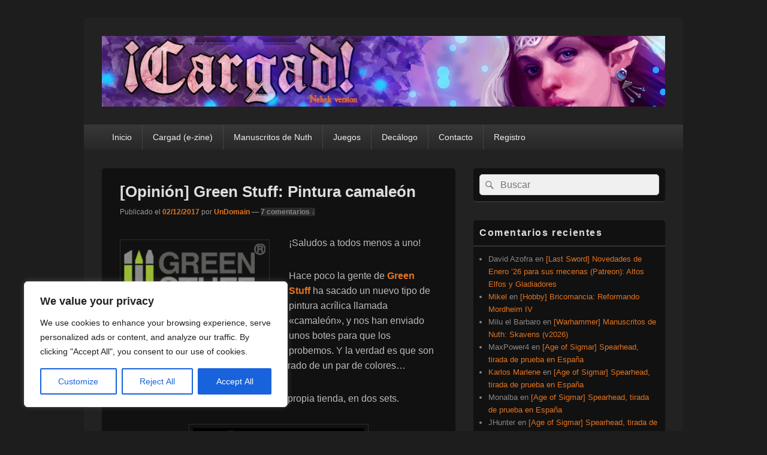

--- FILE ---
content_type: text/html; charset=utf-8
request_url: https://www.google.com/recaptcha/api2/anchor?ar=1&k=6LfrGHgqAAAAAN5tFw1XEpYAvmyyUAToIrbcOhZw&co=aHR0cHM6Ly9jYXJnYWQuY29tOjQ0Mw..&hl=en&v=PoyoqOPhxBO7pBk68S4YbpHZ&size=invisible&anchor-ms=20000&execute-ms=30000&cb=i1j8hywacbo9
body_size: 48759
content:
<!DOCTYPE HTML><html dir="ltr" lang="en"><head><meta http-equiv="Content-Type" content="text/html; charset=UTF-8">
<meta http-equiv="X-UA-Compatible" content="IE=edge">
<title>reCAPTCHA</title>
<style type="text/css">
/* cyrillic-ext */
@font-face {
  font-family: 'Roboto';
  font-style: normal;
  font-weight: 400;
  font-stretch: 100%;
  src: url(//fonts.gstatic.com/s/roboto/v48/KFO7CnqEu92Fr1ME7kSn66aGLdTylUAMa3GUBHMdazTgWw.woff2) format('woff2');
  unicode-range: U+0460-052F, U+1C80-1C8A, U+20B4, U+2DE0-2DFF, U+A640-A69F, U+FE2E-FE2F;
}
/* cyrillic */
@font-face {
  font-family: 'Roboto';
  font-style: normal;
  font-weight: 400;
  font-stretch: 100%;
  src: url(//fonts.gstatic.com/s/roboto/v48/KFO7CnqEu92Fr1ME7kSn66aGLdTylUAMa3iUBHMdazTgWw.woff2) format('woff2');
  unicode-range: U+0301, U+0400-045F, U+0490-0491, U+04B0-04B1, U+2116;
}
/* greek-ext */
@font-face {
  font-family: 'Roboto';
  font-style: normal;
  font-weight: 400;
  font-stretch: 100%;
  src: url(//fonts.gstatic.com/s/roboto/v48/KFO7CnqEu92Fr1ME7kSn66aGLdTylUAMa3CUBHMdazTgWw.woff2) format('woff2');
  unicode-range: U+1F00-1FFF;
}
/* greek */
@font-face {
  font-family: 'Roboto';
  font-style: normal;
  font-weight: 400;
  font-stretch: 100%;
  src: url(//fonts.gstatic.com/s/roboto/v48/KFO7CnqEu92Fr1ME7kSn66aGLdTylUAMa3-UBHMdazTgWw.woff2) format('woff2');
  unicode-range: U+0370-0377, U+037A-037F, U+0384-038A, U+038C, U+038E-03A1, U+03A3-03FF;
}
/* math */
@font-face {
  font-family: 'Roboto';
  font-style: normal;
  font-weight: 400;
  font-stretch: 100%;
  src: url(//fonts.gstatic.com/s/roboto/v48/KFO7CnqEu92Fr1ME7kSn66aGLdTylUAMawCUBHMdazTgWw.woff2) format('woff2');
  unicode-range: U+0302-0303, U+0305, U+0307-0308, U+0310, U+0312, U+0315, U+031A, U+0326-0327, U+032C, U+032F-0330, U+0332-0333, U+0338, U+033A, U+0346, U+034D, U+0391-03A1, U+03A3-03A9, U+03B1-03C9, U+03D1, U+03D5-03D6, U+03F0-03F1, U+03F4-03F5, U+2016-2017, U+2034-2038, U+203C, U+2040, U+2043, U+2047, U+2050, U+2057, U+205F, U+2070-2071, U+2074-208E, U+2090-209C, U+20D0-20DC, U+20E1, U+20E5-20EF, U+2100-2112, U+2114-2115, U+2117-2121, U+2123-214F, U+2190, U+2192, U+2194-21AE, U+21B0-21E5, U+21F1-21F2, U+21F4-2211, U+2213-2214, U+2216-22FF, U+2308-230B, U+2310, U+2319, U+231C-2321, U+2336-237A, U+237C, U+2395, U+239B-23B7, U+23D0, U+23DC-23E1, U+2474-2475, U+25AF, U+25B3, U+25B7, U+25BD, U+25C1, U+25CA, U+25CC, U+25FB, U+266D-266F, U+27C0-27FF, U+2900-2AFF, U+2B0E-2B11, U+2B30-2B4C, U+2BFE, U+3030, U+FF5B, U+FF5D, U+1D400-1D7FF, U+1EE00-1EEFF;
}
/* symbols */
@font-face {
  font-family: 'Roboto';
  font-style: normal;
  font-weight: 400;
  font-stretch: 100%;
  src: url(//fonts.gstatic.com/s/roboto/v48/KFO7CnqEu92Fr1ME7kSn66aGLdTylUAMaxKUBHMdazTgWw.woff2) format('woff2');
  unicode-range: U+0001-000C, U+000E-001F, U+007F-009F, U+20DD-20E0, U+20E2-20E4, U+2150-218F, U+2190, U+2192, U+2194-2199, U+21AF, U+21E6-21F0, U+21F3, U+2218-2219, U+2299, U+22C4-22C6, U+2300-243F, U+2440-244A, U+2460-24FF, U+25A0-27BF, U+2800-28FF, U+2921-2922, U+2981, U+29BF, U+29EB, U+2B00-2BFF, U+4DC0-4DFF, U+FFF9-FFFB, U+10140-1018E, U+10190-1019C, U+101A0, U+101D0-101FD, U+102E0-102FB, U+10E60-10E7E, U+1D2C0-1D2D3, U+1D2E0-1D37F, U+1F000-1F0FF, U+1F100-1F1AD, U+1F1E6-1F1FF, U+1F30D-1F30F, U+1F315, U+1F31C, U+1F31E, U+1F320-1F32C, U+1F336, U+1F378, U+1F37D, U+1F382, U+1F393-1F39F, U+1F3A7-1F3A8, U+1F3AC-1F3AF, U+1F3C2, U+1F3C4-1F3C6, U+1F3CA-1F3CE, U+1F3D4-1F3E0, U+1F3ED, U+1F3F1-1F3F3, U+1F3F5-1F3F7, U+1F408, U+1F415, U+1F41F, U+1F426, U+1F43F, U+1F441-1F442, U+1F444, U+1F446-1F449, U+1F44C-1F44E, U+1F453, U+1F46A, U+1F47D, U+1F4A3, U+1F4B0, U+1F4B3, U+1F4B9, U+1F4BB, U+1F4BF, U+1F4C8-1F4CB, U+1F4D6, U+1F4DA, U+1F4DF, U+1F4E3-1F4E6, U+1F4EA-1F4ED, U+1F4F7, U+1F4F9-1F4FB, U+1F4FD-1F4FE, U+1F503, U+1F507-1F50B, U+1F50D, U+1F512-1F513, U+1F53E-1F54A, U+1F54F-1F5FA, U+1F610, U+1F650-1F67F, U+1F687, U+1F68D, U+1F691, U+1F694, U+1F698, U+1F6AD, U+1F6B2, U+1F6B9-1F6BA, U+1F6BC, U+1F6C6-1F6CF, U+1F6D3-1F6D7, U+1F6E0-1F6EA, U+1F6F0-1F6F3, U+1F6F7-1F6FC, U+1F700-1F7FF, U+1F800-1F80B, U+1F810-1F847, U+1F850-1F859, U+1F860-1F887, U+1F890-1F8AD, U+1F8B0-1F8BB, U+1F8C0-1F8C1, U+1F900-1F90B, U+1F93B, U+1F946, U+1F984, U+1F996, U+1F9E9, U+1FA00-1FA6F, U+1FA70-1FA7C, U+1FA80-1FA89, U+1FA8F-1FAC6, U+1FACE-1FADC, U+1FADF-1FAE9, U+1FAF0-1FAF8, U+1FB00-1FBFF;
}
/* vietnamese */
@font-face {
  font-family: 'Roboto';
  font-style: normal;
  font-weight: 400;
  font-stretch: 100%;
  src: url(//fonts.gstatic.com/s/roboto/v48/KFO7CnqEu92Fr1ME7kSn66aGLdTylUAMa3OUBHMdazTgWw.woff2) format('woff2');
  unicode-range: U+0102-0103, U+0110-0111, U+0128-0129, U+0168-0169, U+01A0-01A1, U+01AF-01B0, U+0300-0301, U+0303-0304, U+0308-0309, U+0323, U+0329, U+1EA0-1EF9, U+20AB;
}
/* latin-ext */
@font-face {
  font-family: 'Roboto';
  font-style: normal;
  font-weight: 400;
  font-stretch: 100%;
  src: url(//fonts.gstatic.com/s/roboto/v48/KFO7CnqEu92Fr1ME7kSn66aGLdTylUAMa3KUBHMdazTgWw.woff2) format('woff2');
  unicode-range: U+0100-02BA, U+02BD-02C5, U+02C7-02CC, U+02CE-02D7, U+02DD-02FF, U+0304, U+0308, U+0329, U+1D00-1DBF, U+1E00-1E9F, U+1EF2-1EFF, U+2020, U+20A0-20AB, U+20AD-20C0, U+2113, U+2C60-2C7F, U+A720-A7FF;
}
/* latin */
@font-face {
  font-family: 'Roboto';
  font-style: normal;
  font-weight: 400;
  font-stretch: 100%;
  src: url(//fonts.gstatic.com/s/roboto/v48/KFO7CnqEu92Fr1ME7kSn66aGLdTylUAMa3yUBHMdazQ.woff2) format('woff2');
  unicode-range: U+0000-00FF, U+0131, U+0152-0153, U+02BB-02BC, U+02C6, U+02DA, U+02DC, U+0304, U+0308, U+0329, U+2000-206F, U+20AC, U+2122, U+2191, U+2193, U+2212, U+2215, U+FEFF, U+FFFD;
}
/* cyrillic-ext */
@font-face {
  font-family: 'Roboto';
  font-style: normal;
  font-weight: 500;
  font-stretch: 100%;
  src: url(//fonts.gstatic.com/s/roboto/v48/KFO7CnqEu92Fr1ME7kSn66aGLdTylUAMa3GUBHMdazTgWw.woff2) format('woff2');
  unicode-range: U+0460-052F, U+1C80-1C8A, U+20B4, U+2DE0-2DFF, U+A640-A69F, U+FE2E-FE2F;
}
/* cyrillic */
@font-face {
  font-family: 'Roboto';
  font-style: normal;
  font-weight: 500;
  font-stretch: 100%;
  src: url(//fonts.gstatic.com/s/roboto/v48/KFO7CnqEu92Fr1ME7kSn66aGLdTylUAMa3iUBHMdazTgWw.woff2) format('woff2');
  unicode-range: U+0301, U+0400-045F, U+0490-0491, U+04B0-04B1, U+2116;
}
/* greek-ext */
@font-face {
  font-family: 'Roboto';
  font-style: normal;
  font-weight: 500;
  font-stretch: 100%;
  src: url(//fonts.gstatic.com/s/roboto/v48/KFO7CnqEu92Fr1ME7kSn66aGLdTylUAMa3CUBHMdazTgWw.woff2) format('woff2');
  unicode-range: U+1F00-1FFF;
}
/* greek */
@font-face {
  font-family: 'Roboto';
  font-style: normal;
  font-weight: 500;
  font-stretch: 100%;
  src: url(//fonts.gstatic.com/s/roboto/v48/KFO7CnqEu92Fr1ME7kSn66aGLdTylUAMa3-UBHMdazTgWw.woff2) format('woff2');
  unicode-range: U+0370-0377, U+037A-037F, U+0384-038A, U+038C, U+038E-03A1, U+03A3-03FF;
}
/* math */
@font-face {
  font-family: 'Roboto';
  font-style: normal;
  font-weight: 500;
  font-stretch: 100%;
  src: url(//fonts.gstatic.com/s/roboto/v48/KFO7CnqEu92Fr1ME7kSn66aGLdTylUAMawCUBHMdazTgWw.woff2) format('woff2');
  unicode-range: U+0302-0303, U+0305, U+0307-0308, U+0310, U+0312, U+0315, U+031A, U+0326-0327, U+032C, U+032F-0330, U+0332-0333, U+0338, U+033A, U+0346, U+034D, U+0391-03A1, U+03A3-03A9, U+03B1-03C9, U+03D1, U+03D5-03D6, U+03F0-03F1, U+03F4-03F5, U+2016-2017, U+2034-2038, U+203C, U+2040, U+2043, U+2047, U+2050, U+2057, U+205F, U+2070-2071, U+2074-208E, U+2090-209C, U+20D0-20DC, U+20E1, U+20E5-20EF, U+2100-2112, U+2114-2115, U+2117-2121, U+2123-214F, U+2190, U+2192, U+2194-21AE, U+21B0-21E5, U+21F1-21F2, U+21F4-2211, U+2213-2214, U+2216-22FF, U+2308-230B, U+2310, U+2319, U+231C-2321, U+2336-237A, U+237C, U+2395, U+239B-23B7, U+23D0, U+23DC-23E1, U+2474-2475, U+25AF, U+25B3, U+25B7, U+25BD, U+25C1, U+25CA, U+25CC, U+25FB, U+266D-266F, U+27C0-27FF, U+2900-2AFF, U+2B0E-2B11, U+2B30-2B4C, U+2BFE, U+3030, U+FF5B, U+FF5D, U+1D400-1D7FF, U+1EE00-1EEFF;
}
/* symbols */
@font-face {
  font-family: 'Roboto';
  font-style: normal;
  font-weight: 500;
  font-stretch: 100%;
  src: url(//fonts.gstatic.com/s/roboto/v48/KFO7CnqEu92Fr1ME7kSn66aGLdTylUAMaxKUBHMdazTgWw.woff2) format('woff2');
  unicode-range: U+0001-000C, U+000E-001F, U+007F-009F, U+20DD-20E0, U+20E2-20E4, U+2150-218F, U+2190, U+2192, U+2194-2199, U+21AF, U+21E6-21F0, U+21F3, U+2218-2219, U+2299, U+22C4-22C6, U+2300-243F, U+2440-244A, U+2460-24FF, U+25A0-27BF, U+2800-28FF, U+2921-2922, U+2981, U+29BF, U+29EB, U+2B00-2BFF, U+4DC0-4DFF, U+FFF9-FFFB, U+10140-1018E, U+10190-1019C, U+101A0, U+101D0-101FD, U+102E0-102FB, U+10E60-10E7E, U+1D2C0-1D2D3, U+1D2E0-1D37F, U+1F000-1F0FF, U+1F100-1F1AD, U+1F1E6-1F1FF, U+1F30D-1F30F, U+1F315, U+1F31C, U+1F31E, U+1F320-1F32C, U+1F336, U+1F378, U+1F37D, U+1F382, U+1F393-1F39F, U+1F3A7-1F3A8, U+1F3AC-1F3AF, U+1F3C2, U+1F3C4-1F3C6, U+1F3CA-1F3CE, U+1F3D4-1F3E0, U+1F3ED, U+1F3F1-1F3F3, U+1F3F5-1F3F7, U+1F408, U+1F415, U+1F41F, U+1F426, U+1F43F, U+1F441-1F442, U+1F444, U+1F446-1F449, U+1F44C-1F44E, U+1F453, U+1F46A, U+1F47D, U+1F4A3, U+1F4B0, U+1F4B3, U+1F4B9, U+1F4BB, U+1F4BF, U+1F4C8-1F4CB, U+1F4D6, U+1F4DA, U+1F4DF, U+1F4E3-1F4E6, U+1F4EA-1F4ED, U+1F4F7, U+1F4F9-1F4FB, U+1F4FD-1F4FE, U+1F503, U+1F507-1F50B, U+1F50D, U+1F512-1F513, U+1F53E-1F54A, U+1F54F-1F5FA, U+1F610, U+1F650-1F67F, U+1F687, U+1F68D, U+1F691, U+1F694, U+1F698, U+1F6AD, U+1F6B2, U+1F6B9-1F6BA, U+1F6BC, U+1F6C6-1F6CF, U+1F6D3-1F6D7, U+1F6E0-1F6EA, U+1F6F0-1F6F3, U+1F6F7-1F6FC, U+1F700-1F7FF, U+1F800-1F80B, U+1F810-1F847, U+1F850-1F859, U+1F860-1F887, U+1F890-1F8AD, U+1F8B0-1F8BB, U+1F8C0-1F8C1, U+1F900-1F90B, U+1F93B, U+1F946, U+1F984, U+1F996, U+1F9E9, U+1FA00-1FA6F, U+1FA70-1FA7C, U+1FA80-1FA89, U+1FA8F-1FAC6, U+1FACE-1FADC, U+1FADF-1FAE9, U+1FAF0-1FAF8, U+1FB00-1FBFF;
}
/* vietnamese */
@font-face {
  font-family: 'Roboto';
  font-style: normal;
  font-weight: 500;
  font-stretch: 100%;
  src: url(//fonts.gstatic.com/s/roboto/v48/KFO7CnqEu92Fr1ME7kSn66aGLdTylUAMa3OUBHMdazTgWw.woff2) format('woff2');
  unicode-range: U+0102-0103, U+0110-0111, U+0128-0129, U+0168-0169, U+01A0-01A1, U+01AF-01B0, U+0300-0301, U+0303-0304, U+0308-0309, U+0323, U+0329, U+1EA0-1EF9, U+20AB;
}
/* latin-ext */
@font-face {
  font-family: 'Roboto';
  font-style: normal;
  font-weight: 500;
  font-stretch: 100%;
  src: url(//fonts.gstatic.com/s/roboto/v48/KFO7CnqEu92Fr1ME7kSn66aGLdTylUAMa3KUBHMdazTgWw.woff2) format('woff2');
  unicode-range: U+0100-02BA, U+02BD-02C5, U+02C7-02CC, U+02CE-02D7, U+02DD-02FF, U+0304, U+0308, U+0329, U+1D00-1DBF, U+1E00-1E9F, U+1EF2-1EFF, U+2020, U+20A0-20AB, U+20AD-20C0, U+2113, U+2C60-2C7F, U+A720-A7FF;
}
/* latin */
@font-face {
  font-family: 'Roboto';
  font-style: normal;
  font-weight: 500;
  font-stretch: 100%;
  src: url(//fonts.gstatic.com/s/roboto/v48/KFO7CnqEu92Fr1ME7kSn66aGLdTylUAMa3yUBHMdazQ.woff2) format('woff2');
  unicode-range: U+0000-00FF, U+0131, U+0152-0153, U+02BB-02BC, U+02C6, U+02DA, U+02DC, U+0304, U+0308, U+0329, U+2000-206F, U+20AC, U+2122, U+2191, U+2193, U+2212, U+2215, U+FEFF, U+FFFD;
}
/* cyrillic-ext */
@font-face {
  font-family: 'Roboto';
  font-style: normal;
  font-weight: 900;
  font-stretch: 100%;
  src: url(//fonts.gstatic.com/s/roboto/v48/KFO7CnqEu92Fr1ME7kSn66aGLdTylUAMa3GUBHMdazTgWw.woff2) format('woff2');
  unicode-range: U+0460-052F, U+1C80-1C8A, U+20B4, U+2DE0-2DFF, U+A640-A69F, U+FE2E-FE2F;
}
/* cyrillic */
@font-face {
  font-family: 'Roboto';
  font-style: normal;
  font-weight: 900;
  font-stretch: 100%;
  src: url(//fonts.gstatic.com/s/roboto/v48/KFO7CnqEu92Fr1ME7kSn66aGLdTylUAMa3iUBHMdazTgWw.woff2) format('woff2');
  unicode-range: U+0301, U+0400-045F, U+0490-0491, U+04B0-04B1, U+2116;
}
/* greek-ext */
@font-face {
  font-family: 'Roboto';
  font-style: normal;
  font-weight: 900;
  font-stretch: 100%;
  src: url(//fonts.gstatic.com/s/roboto/v48/KFO7CnqEu92Fr1ME7kSn66aGLdTylUAMa3CUBHMdazTgWw.woff2) format('woff2');
  unicode-range: U+1F00-1FFF;
}
/* greek */
@font-face {
  font-family: 'Roboto';
  font-style: normal;
  font-weight: 900;
  font-stretch: 100%;
  src: url(//fonts.gstatic.com/s/roboto/v48/KFO7CnqEu92Fr1ME7kSn66aGLdTylUAMa3-UBHMdazTgWw.woff2) format('woff2');
  unicode-range: U+0370-0377, U+037A-037F, U+0384-038A, U+038C, U+038E-03A1, U+03A3-03FF;
}
/* math */
@font-face {
  font-family: 'Roboto';
  font-style: normal;
  font-weight: 900;
  font-stretch: 100%;
  src: url(//fonts.gstatic.com/s/roboto/v48/KFO7CnqEu92Fr1ME7kSn66aGLdTylUAMawCUBHMdazTgWw.woff2) format('woff2');
  unicode-range: U+0302-0303, U+0305, U+0307-0308, U+0310, U+0312, U+0315, U+031A, U+0326-0327, U+032C, U+032F-0330, U+0332-0333, U+0338, U+033A, U+0346, U+034D, U+0391-03A1, U+03A3-03A9, U+03B1-03C9, U+03D1, U+03D5-03D6, U+03F0-03F1, U+03F4-03F5, U+2016-2017, U+2034-2038, U+203C, U+2040, U+2043, U+2047, U+2050, U+2057, U+205F, U+2070-2071, U+2074-208E, U+2090-209C, U+20D0-20DC, U+20E1, U+20E5-20EF, U+2100-2112, U+2114-2115, U+2117-2121, U+2123-214F, U+2190, U+2192, U+2194-21AE, U+21B0-21E5, U+21F1-21F2, U+21F4-2211, U+2213-2214, U+2216-22FF, U+2308-230B, U+2310, U+2319, U+231C-2321, U+2336-237A, U+237C, U+2395, U+239B-23B7, U+23D0, U+23DC-23E1, U+2474-2475, U+25AF, U+25B3, U+25B7, U+25BD, U+25C1, U+25CA, U+25CC, U+25FB, U+266D-266F, U+27C0-27FF, U+2900-2AFF, U+2B0E-2B11, U+2B30-2B4C, U+2BFE, U+3030, U+FF5B, U+FF5D, U+1D400-1D7FF, U+1EE00-1EEFF;
}
/* symbols */
@font-face {
  font-family: 'Roboto';
  font-style: normal;
  font-weight: 900;
  font-stretch: 100%;
  src: url(//fonts.gstatic.com/s/roboto/v48/KFO7CnqEu92Fr1ME7kSn66aGLdTylUAMaxKUBHMdazTgWw.woff2) format('woff2');
  unicode-range: U+0001-000C, U+000E-001F, U+007F-009F, U+20DD-20E0, U+20E2-20E4, U+2150-218F, U+2190, U+2192, U+2194-2199, U+21AF, U+21E6-21F0, U+21F3, U+2218-2219, U+2299, U+22C4-22C6, U+2300-243F, U+2440-244A, U+2460-24FF, U+25A0-27BF, U+2800-28FF, U+2921-2922, U+2981, U+29BF, U+29EB, U+2B00-2BFF, U+4DC0-4DFF, U+FFF9-FFFB, U+10140-1018E, U+10190-1019C, U+101A0, U+101D0-101FD, U+102E0-102FB, U+10E60-10E7E, U+1D2C0-1D2D3, U+1D2E0-1D37F, U+1F000-1F0FF, U+1F100-1F1AD, U+1F1E6-1F1FF, U+1F30D-1F30F, U+1F315, U+1F31C, U+1F31E, U+1F320-1F32C, U+1F336, U+1F378, U+1F37D, U+1F382, U+1F393-1F39F, U+1F3A7-1F3A8, U+1F3AC-1F3AF, U+1F3C2, U+1F3C4-1F3C6, U+1F3CA-1F3CE, U+1F3D4-1F3E0, U+1F3ED, U+1F3F1-1F3F3, U+1F3F5-1F3F7, U+1F408, U+1F415, U+1F41F, U+1F426, U+1F43F, U+1F441-1F442, U+1F444, U+1F446-1F449, U+1F44C-1F44E, U+1F453, U+1F46A, U+1F47D, U+1F4A3, U+1F4B0, U+1F4B3, U+1F4B9, U+1F4BB, U+1F4BF, U+1F4C8-1F4CB, U+1F4D6, U+1F4DA, U+1F4DF, U+1F4E3-1F4E6, U+1F4EA-1F4ED, U+1F4F7, U+1F4F9-1F4FB, U+1F4FD-1F4FE, U+1F503, U+1F507-1F50B, U+1F50D, U+1F512-1F513, U+1F53E-1F54A, U+1F54F-1F5FA, U+1F610, U+1F650-1F67F, U+1F687, U+1F68D, U+1F691, U+1F694, U+1F698, U+1F6AD, U+1F6B2, U+1F6B9-1F6BA, U+1F6BC, U+1F6C6-1F6CF, U+1F6D3-1F6D7, U+1F6E0-1F6EA, U+1F6F0-1F6F3, U+1F6F7-1F6FC, U+1F700-1F7FF, U+1F800-1F80B, U+1F810-1F847, U+1F850-1F859, U+1F860-1F887, U+1F890-1F8AD, U+1F8B0-1F8BB, U+1F8C0-1F8C1, U+1F900-1F90B, U+1F93B, U+1F946, U+1F984, U+1F996, U+1F9E9, U+1FA00-1FA6F, U+1FA70-1FA7C, U+1FA80-1FA89, U+1FA8F-1FAC6, U+1FACE-1FADC, U+1FADF-1FAE9, U+1FAF0-1FAF8, U+1FB00-1FBFF;
}
/* vietnamese */
@font-face {
  font-family: 'Roboto';
  font-style: normal;
  font-weight: 900;
  font-stretch: 100%;
  src: url(//fonts.gstatic.com/s/roboto/v48/KFO7CnqEu92Fr1ME7kSn66aGLdTylUAMa3OUBHMdazTgWw.woff2) format('woff2');
  unicode-range: U+0102-0103, U+0110-0111, U+0128-0129, U+0168-0169, U+01A0-01A1, U+01AF-01B0, U+0300-0301, U+0303-0304, U+0308-0309, U+0323, U+0329, U+1EA0-1EF9, U+20AB;
}
/* latin-ext */
@font-face {
  font-family: 'Roboto';
  font-style: normal;
  font-weight: 900;
  font-stretch: 100%;
  src: url(//fonts.gstatic.com/s/roboto/v48/KFO7CnqEu92Fr1ME7kSn66aGLdTylUAMa3KUBHMdazTgWw.woff2) format('woff2');
  unicode-range: U+0100-02BA, U+02BD-02C5, U+02C7-02CC, U+02CE-02D7, U+02DD-02FF, U+0304, U+0308, U+0329, U+1D00-1DBF, U+1E00-1E9F, U+1EF2-1EFF, U+2020, U+20A0-20AB, U+20AD-20C0, U+2113, U+2C60-2C7F, U+A720-A7FF;
}
/* latin */
@font-face {
  font-family: 'Roboto';
  font-style: normal;
  font-weight: 900;
  font-stretch: 100%;
  src: url(//fonts.gstatic.com/s/roboto/v48/KFO7CnqEu92Fr1ME7kSn66aGLdTylUAMa3yUBHMdazQ.woff2) format('woff2');
  unicode-range: U+0000-00FF, U+0131, U+0152-0153, U+02BB-02BC, U+02C6, U+02DA, U+02DC, U+0304, U+0308, U+0329, U+2000-206F, U+20AC, U+2122, U+2191, U+2193, U+2212, U+2215, U+FEFF, U+FFFD;
}

</style>
<link rel="stylesheet" type="text/css" href="https://www.gstatic.com/recaptcha/releases/PoyoqOPhxBO7pBk68S4YbpHZ/styles__ltr.css">
<script nonce="U5tNPCpuJX_LXiEUqfTquA" type="text/javascript">window['__recaptcha_api'] = 'https://www.google.com/recaptcha/api2/';</script>
<script type="text/javascript" src="https://www.gstatic.com/recaptcha/releases/PoyoqOPhxBO7pBk68S4YbpHZ/recaptcha__en.js" nonce="U5tNPCpuJX_LXiEUqfTquA">
      
    </script></head>
<body><div id="rc-anchor-alert" class="rc-anchor-alert"></div>
<input type="hidden" id="recaptcha-token" value="[base64]">
<script type="text/javascript" nonce="U5tNPCpuJX_LXiEUqfTquA">
      recaptcha.anchor.Main.init("[\x22ainput\x22,[\x22bgdata\x22,\x22\x22,\[base64]/[base64]/[base64]/ZyhXLGgpOnEoW04sMjEsbF0sVywwKSxoKSxmYWxzZSxmYWxzZSl9Y2F0Y2goayl7RygzNTgsVyk/[base64]/[base64]/[base64]/[base64]/[base64]/[base64]/[base64]/bmV3IEJbT10oRFswXSk6dz09Mj9uZXcgQltPXShEWzBdLERbMV0pOnc9PTM/bmV3IEJbT10oRFswXSxEWzFdLERbMl0pOnc9PTQ/[base64]/[base64]/[base64]/[base64]/[base64]\\u003d\x22,\[base64]\\u003d\\u003d\x22,\x22YsOzwq1Ef3ZHw7tVF3LDoMOew57Do8OZF2DCgDbDpkTChsOowpgsUCHDlsObw6xXw6LDnV4oH8KJw7EaCDfDsnJgwpvCo8OLMMKcVcKVw6EPU8Ogw4bDk8Okw7JnVsKPw4DDugZ4TMKKwpTCil7CksKeSXNwacOBIsKHw5VrCsKuwoQzUVksw6sjwow1w5/ChTXDmMKHOE82wpUTw5URwpgRw5txJsKkc8KKVcORwoYKw4o3wo3Dun96wod1w6nCuAPCuCYLWz9+w4tGCsKVwrDCh8O0wo7DrsKBw7snwoxIw7Zuw4EJw7bCkFTClMKuNsK+al1/e8KmwrJ/T8OXPBpWUcO2cQvChgIUwq93ZMK9JFvChTfCosKHD8O/w6/DlHjDqiHDrxNnOsONw6LCnUl9bEPCkMKTJsK7w68Ow4Fhw7HCrMK0DnQSDXl6DMKIRsOSLMOSV8OyaQl/[base64]/wpTCoFUAw6tUW8OSwpw8wrA0WQFlwpYdIAkfAwLCisO1w5AIw7/CjlRBFsK6acKlwpNVDhTCgyYMw5grBcOnwoltBE/DhMOlwoEuQnArwrvCpFYpB14XwqBqacKnS8OcFmxFSMORHTzDjFXCiyckPDRFW8Ovw4bCtUdbw5w4CnQqwr13bkHCvAXCp8O0dFFjeMOQDcO/wpMiwqbCssKuZGBCw5LCnFxLwqkdKMO8TAwwZyI6UcKKw5XDhcO3wrrCrsO6w4dowrBCRDjDkMKDZUTCkS5PwoxfbcKNwpPCu8Kbw5LDscOyw5Aiwpk7w6nDiMKUKcK8wpbDjXh6RGHCusOew4R6w5cmwponwqHCqDExUARNOlJTSsOGD8OYW8KFwr/Cr8KHZcO2w4hMwoZDw604FhXCqhwUexvCgC/CicKTw7bCqXNXUsOfw6fCi8KcdcO5w7XCqmxmw6DCi0sHw5xpB8KnFUrCoEFWTMOaeMOOL8KYw4gcwrojccOkw4vCnMO/bHPDrsKow7LDg8KQw6hfwoAJdV05wo3DnGg/JsK1Y8KZdsOiw6RQDTfCpmg+KVFrwpDCvcOhw5lDdsK9FDZIOAgRWsOYFhsqEMOrfsOOOEEBT8Oow5TCicOPwobCpMKVcAzDgMKNwqLCtQgCw4xbwo7DogrDiWfDuMOQw6fCjXQiZUt/wptkEAnCvkrDhF9uF3lDK8KebMKOwpjCuk0WFz/DhsKyw4nDggTDksKhw67CtUdaw5ZPUcOJChgPYMOscMOUw6/[base64]/DksOde8K/wrs1wrXChsOPwo5sw4LDmynDo0rDgW0Nw7XCg2TCrgs2V8K1HcOaw59dw7HDh8OuS8OiUmVuUsOPw5LDuMKlw7bDksKcw5rCicKxZsK1WwbDk0XDqcOMw6/Cv8O/w7PDl8KBScOIwp50bnhIDXjDh8OgO8OswqNvw7Qiw57DgcK2w4snwqDCl8KhUcKZw7x/w45gDMO+e0PCvXHCviJPw6bCpsOkGjXCtgwMFlHCisKxWsOVwpRBw5vDo8OoewteJcKYFUtwU8OlW2fDpXhsw4/Cj2pswpnCp0vCnSRfwpgkwqjCv8OWwqHCl0kCcMOWecK7VC19cn/Dm1TCpMKIwoTCvhFVw4nDq8KcR8KYO8OmccKBwr3Cu3PCi8O3w5lwwpxvwqnCn3jCuDFqBMOdw4jCv8KUw5U0ZMOgwoPCisOkKAzDqBXDrALDvnQIUG/[base64]/CvlQhwoMSwqvDoFMOw6ABwpLChsOrax/DgmTCuwPCgy85w5jDu2fDrj7Dq2/ChMKfw6DCi2M4QMOuwqrDgiRowqbDqgrCjBvDmcKOIMKba3nCpMOdw4vDhUTDjTEGwrJkw6XDj8KbBsKlXMO/SMOtwp12w4pBwrUSwrk2w6/Ds1vDu8K2woLDkMKPw6LDqcOuw6NEDDvDhlJVw4gsHMO0wpJPe8OVYzdWwpYZwrJMwqfDn13Drw3DiHDCoGxKQSpRKcKWdwvCucK6wowhJsOJJcOAw4TCvk/Ct8O4a8Odw7MTwqQ8PU0iwotKwo0dFMOwNMOGTBd9wrrCrMKLwr7ClMOiUsOtw7fDjcK5G8KVBRDCoy3CrUrCkETDhsK+wqDDkMOWwpTCinlzYAw7b8KUw5TChjNXwrN2bSLDgBvDlMKhw7DCtB3DvWLCm8Kww7zDksKfw5nDqyUEX8K7bcKuG2vDpkHDsz/DjsOeGmnDrytqw79Kw4bCucOsE30Dw7kmw6vChz3DtwrDvgDDg8OEUxvCjkoxImcrw4FMw6fCq8OUUBEJw4AZZXQYeVkNFWbDq8KGwq7CqnLDl3gXOxVGw7bDtWPDtV/[base64]/[base64]/Dq8K8d3p1wrxjw5kmw5/CqHdhw4XCuMKswqkYFMOFwp/[base64]/Cs2XCqcOIWsKyw4PCsirDmsOOw6nCkjwPw5zDkmvDqsO/[base64]/dnrCvwZHwqzChEjCisO6JMKnaMOCcsOLBz/Dm2QqF8KnNsO6wrrDmlFWM8OGwqZvGwfCmsOYwobDm8KuEU5ww5nCqVLDvT5jw6kow4hPwpHDgRU0w55dwp93w4LCqMKywr17NydyBlMiW3nCuTjCt8Oawrc5w4lKDcKZw41iRw5bw6Mew6rDs8KDwrZKGFjDj8KxJ8OFQMK4w6DCrsKqA2/[base64]/Dj3nDhD/CjcKPw6p7ajQKw4A+LMKsXMOaw7TCoGDClS/CvwnDisOKw4nDl8K5QsONLsKsw6wxwqpAHGtJa8OCFsOYwpAjRXtKC34ySsKrEXdaXy7Dm8KOwqUOwp8CLT3CuMOdKsOzVcO9w4HDncKSESxzw6rCrQEIwpNaPsKrUcKqw5/[base64]/DiCpXdWnClTvCisK+wq3DqsO6woVuJFTDscKBw67DqzgCwqY8P8K5w7nDjTvCqSFSGsOXw7kjJ3ckGsOTFsKaGzvDkwPCghMSw7nCqkVTw6HDvCt2w73Dqho3VBoSVn3CjcOFNR9oVcKNfQ9dwqd9BxcKZ3hUF14Yw6fDn8Kpwp/DrXXDvx1dwp07w5XChwLClMOtw58bIQASG8ODw6XChnZuw5/CucKkVkrDmMObIMKIw60qw5PDvkIiCTFsA2/ClU5cKMORwqsNw69wwo9wwrvDr8O1w4JZC1tQGcO9w6lPdsKsR8OtNiLDuUM6w7PCmnzDh8K3dErDvMOlwqXChVsjwpLClMKcVcO0wo7DuVIkEwrCocOVw6rClsKcAwRwSj8xSMKJwrjCqMKnw6DDgGnDvTPDn8Krw4bDvE9FasKaXsOTSH9QfcO7woshwqYvEX/Dr8KaFR5cO8OlwrbCsTw8wqowUVcFanbCoWzCtsKtwpXDt8OGHlTDpMKLw4zDm8KRLSlZcXbCtMOUX1rCnwBVwpt5w6JFTHDCpcOGw4RvRHYjA8O6w5VhMsOow4JSPXBIDCLDgXkpWsOxw7dcwoDCp1/CgMOiwodBYsK2ZWRREU8uwofCvcOffsKWw6/[base64]/w4bDgsK5w4bCjcK0wphSw5RPM8OJYMK6w7VDw4TCnBxVDRQ/dsOhIQora8KRd33DszBbC10Kwq/DgsOrw5jCmMO4W8O0RsOfJ0QSwpZgw6/Ctg8kbcOdDm/DqHzDmcKOAG7CvMOXLcOzfSlrGcODDMO5MFrDmA9lw65vwqo/GMOpw4XCkcOEw53DucOBw4siw6tqw4TCplnCk8OLwqvCrR3CvMOnwpQIYsKbMjHCi8OaFcKwdsKvwqXCsy/DtMKva8KINVUqw63CqsK1w6gcOMK8w7LClzfDpsKoE8KJw4Byw5nCpsO6woDCmDM2w48owpLDk8OkPMKQw5DCisKMacOVFiJ+w5ZHwr1/wpnDtyDCosOSM24lwrPDpsO5ZxoMwpPCr8Ohw6V5w4HDocOzwp/Drnd3XW7CuDEwwrbDn8OhNwrCkMOIY8K/OsOZwqjChzNQwrPCk2IeCgHDocOSd0Z9awpHwollwoBWTsKCKcKwTztbKwrDtcKZSyYswo5Sw7RrDsOsaXotwpvDjwFIw4PClWNcwr3CiMKAcgFySG1NGwBGw5/DgMOlw6VfwrLDlxXDh8K+F8KIG2LDocKdXcKMwpnDmwTDsMOFEMKFQD7Dug3CrsOcdx3CpBXCoMOKc8KydFMFPgVBPi/DlcK9w44vwq4iBwF+w6DDm8Kaw5fDpsKRw53CiwwaJsOKDxzDpQphw6PCusOPCMOlwpzDpALDqcK0wqo8McK3wq3Cq8OFYz0eRcKJw6HCtlsuPkpqw67ClsKgw6wYZDvCusK/w77DlcKxwqrCgyo/w7t8wq7DqxPDvMOFfV5OKE0rw6NYXcKww5ckRF3CsMKLwpfDkw0+G8Kje8Kjw5Uawrs1JcKSSlnDin5MZsOOw5Rmw5czemJswr8OMg/Cgm7ChMKEw5dIT8KUfFvCuMKxw4HDo1jDqsOsw7/DusOUY8OVflHCrsO/wqXCp108OmPDkVXCmyTDpcKrKwZdWsKHYMOuN3c/HTAuwql0RAnCiUR9HVtpIsOQewvDj8OYw5vDpg8aNsO/YgjChBzDusKfIkxfwrJnGS/Crj4Rw6rDiQzDs8KGBgDCosOTwpk0NMK1WMOPZmLCpgUiwrzDtSLCpcKOw5PDj8KXOUY/wr9Sw7RpJMKSEcO0wqrCrHxzw4zDqT9SwoTDl1/[base64]/DqsKOw5bDtjvDoSPDuMKtaU9pW1nCmMOVwoLCsmXDlRV+QnTDqcONT8Ofw7xCZ8Odw7PDpsKDc8KtQMOYw60Kw6hewqRnwqHCjEDChng/YsKhw5dww5ktCnkYwqAMw7TDisKYw4HDpR16fMKKw6vCnU9rw4/DpsOoVcOMEXzCpzTDoQjCqMKXYELDusOpKsKCw6ltaCcrRAHDp8OFbhbDtmk5ODkDeA/DsDHDlcKXMMOFecK1bXHDmSbCriTCsXBRwrw+X8OPSMOIwrnDjkkRanXCrMK1EAECw7V8woZiw7cyan0sw7YNNk3CmzHDsx53wr7DpcOSwppbwqHCscOhaGlpSsKTVcKjw7xWf8K/wod+ClcCw4DCvXMkSMOQdsKDGMOsw5wXU8Kvwo3ChQ8kQRU/[base64]/DsKJw6BYdgpPw5ddHcOAQgoAdRvCncOOw44oESB1wp9Yw7rDuhrDrcK6w7LDo05uBTl8ZCobw6JTwp9jwoE/J8OZfcOYUsOpAA0aHXzCuiE6J8OPByxzwoPCrRY1wrTDglPDqE/Do8Kpw6TCp8KPP8OaE8KHNGjCsFPCi8Ojw4jDt8KkNyHCjcO/T8O/wqjDvjjCrMKdaMKuVGBycQgZA8Kewo3CnkLCoMOYPcOww53CizbDpsO8wqgQw4YHw7gJOsKhNATDkcKtw7HCocObw6k6w5kdPjvCiycdSMOrw4HCsH7DpMO+dsOaR8Kuw4hkw4nCjg/[base64]/Do8OGw7XCpFUgw4DCsMKAMsOSNcKYwofDsMOlRsK0QhBbGxLCtARyw6QCwovCnmPDvmjDqsOxw5bDkXDDisOoZC3DjDl6wq8vGcOEBUrDhlHDt20SRcK7VwbCjklew4HCihw0w5zCoRbDmnRswoMCLhonwqw3wqdgZQ/Drn5seMOew5E4woHDjsKGOcOWRMKnw7/DksODfG5Rw6fDisO3w45Iw43Ci1PDkMOww5tiwrZEw7fDjsO2w7I/Ux/CpS0IwqMBw7jDlsObwr4SYnlTwpFkw7LDoSrCt8Ojw6A9wqVLwpkYR8O7wpnCkWxDwqs8HmM/w4rDhW3CtARVw58nw7LCrAHCtwLDpMOtwq1DEsKcwrXChwkYEsOmw5A0w71TfcKhRcKsw5oyLTsew7hrwoc4JHd3w7sMwpFww7J4woBXDxoFYApKw48ZPx97GsOuRm3DpV1WBFh6w7JBPsKiVUHDnS/DukRwLmrDgcKuwq1aa3rCuU/[base64]/CisKtw5E2I8K/wr9gAMKjJcKiw5bDg8K/wq7CtcKhw7lJSMKowog9KBchwp/DtcOGPwkfeiZBwrArwrJERMKOXMKYw59uLcKcwogsw7h7w5fCu2IbwqRHw4AQHSk+woTClWBHYsOEw7pcw6QUw7hTc8OAw5XDlMKww5UTecOyJnTDiCzDncO+wofDqg/DuEnDkMKtw7nCvyzCuS7Dix7Cs8KLwq3CvcO4JsKAw5EaO8OOQMKwJ8OJOcKNw4wYw4wnw6DDssKywqZNHcKAw5zDngo3PcOVw7l8w5cEw5xnw7o0T8KJO8OMBMOxcB0kcB1ReSbDqQvDnMKALcOvwoZ6VgI+DMOiwrLDjxTDmGlPHcKVw5LCncOfwoXDjsKFK8K/w5TDrT/DpMOLwqbDuEsMJcOcwoJNwpkhwqUewpA7wo9fwoVfPkREMsKOYsK+w4dQSsKlwr3DqsK0w7vDvcO9P8KgIDzDicKgQSR4M8KldwDDjMO6ZMOvOVkjCMKVWn0Tw77CuDIEW8O+w7UswqDDgcKHwqbCqMOtw53CjkLDmkDCh8Kufgo0RCp/wqDCmVTDph/CoTHDqsKfw54dwpgPwpRVQUJKLy7Cqnx2wqsIw74PwoTCn3rCgB7Ct8KaTwh6w7vCp8Ojw7fCqxXChsKZVMOTw75VwrweAgdDf8Kqw47DkcOuwqLCq8KSIMOVTB/CjRJBwpXDqcOUCsK2w4xuw5x0AsOBw75ZQXTCnMODwrMFa8K3HzLCg8OZWS4HLWcFYkrCp39VIF7Du8K8IEl5ScKdVsKmwqHCjDHDh8OSw5hEw4DCixnDvsK2GUHDlsKfZMKWEmLDjGjDn29MwoNrwoRHwqjDiEPDqMO+BSbClsOCQ2/DoRnCjkUew5/[base64]/DpSnDnMK9YFcvccKoZcObw7PDhMO2FsK4w7RNQsKkwrpJP8OTw7rDryV5w5/DvMKyU8Ogw5kQwpBnw4vCtcORUsKfwqpmw4/CtsO0GVXDqHt6w5TCrcOzbw3CuRTCjcKuRcOkIiXDjMKmRcObDCYLwrccOcO7c3UdwqERaRYewoYawrAZC8KDJ8KSw4RZbnPDm3/CkzY3wrzDicKqwqNuUcK9w4jDjkbDh3bDnFZYScKbw7HCjETDpMOLB8O6YMK3wq1gwpZLDD9EbX/[base64]/w4fDs8OIwrJ8woHCq8K2w7pdw71Uw6ADw4nCvyxUwrkCwronw4s3PcKYTcKJUsKew5cQEcKlwpsgSMKowqYcwrAUwpJFw5jDgcOnccOrwrHCghwkwohMw7MhWzQhw67Dv8Kcwp7DskTCm8ORNcOFw6IyFcKCwrFhXz/Cg8Otwp3DuTjDhcKibcKKw7rDqxvCg8K/[base64]/DpxbDvMKbRMOGw4LCsMKQf2tbwpXDl2HDrgrDmFJPZcOrTVl7FsKOw7nCgMO+V0nCpwDDjSHCq8K5w5pFwpcme8KBw5/[base64]/FsKmwrYxwoXCuxTCvMOBAUk8IjTDj13CmCJBwoJFZMOcMll9bcOSwrfCqW5EwrhvwrnCkBgUw7TDtXEKfQLClMOhwoM9fsKGw4HCh8OLwoBfLXXDhW8KBlMDHsOldW5WbmfCi8OZcBFdTHVPw7DCjcO/w5rCpsOIXFM3LsKCwrx6wpk9w6XCi8KlJTDDmBhMccOochnDlMKpDhjDpsOTAsKVw4V6woDDlDHDkknCvz7ClWTCgWnDosKwPDE3w5Iww4BdFsK+RcKiPQV2IxbCjyPDhUrDhnrDmzXClcK1wrgMwpzCrMKPS1rDtTrCjcKGCwHCvX/Dm8K/w58mEMKPPkwUw53Cl37CjRLDvMK1YMO+wq7Doh4YR3HCnyzDnWPCvywRYQnCm8OpwqQWw4rDp8KFXBDCpxgAN2/Dq8OMwp/[base64]/T8O+w5N8w47Du8KNMlHDicK+WBt4wroSw58cXzXDtsKINn/DvFsPTQFtY1cowqRUaALCqA3Dm8KnIRJJM8OuYcKUwp0kURDDsizCsiNrwrApdHPCgsOwwprDrBrDrcO4R8Kxw4UPHBV/FC3CjGBXwrjDosOkFjfDocO5OQBnecO8w57Ds8K+w5/CvhDCs8OiEF/CisKMw4kMwpnCrDjCssO5HcOMw6Y4FW87wq3CuStOZ0DDphEzSx8Ww6tdw6jDkcO4w6QKHCQ2GTcCwrLCk0DCokY1LcKNJHPDhcO7QBTDoQXDgMKZXRZXX8KEw6bDrm8dw4/CksO4WMOLw4nCtcONw5lWwrzCssKfRg3DoWFMwo7CucO2w4lFIjHCjcOSJMKAw5k7TsOJw4PDrcOiw7jChcO7XMObw4PDjMKtViAgF1EPIDIqwpMHFBZzIiIyJMK4bsKcbkLDocO5IwIIw5TChxfCk8KTO8OmUsOswr/CjD4gTi5Sw45NGMKdwowyKMO1w6DDvB7CnREDw5jDtGRiw7B1G3RMw5DCucO1PH3CscKrJMOtZ8KLd8Kfw6jDkD7CicKlFcK4d1zDqz3Dn8O9w7jDtlNNdsO+w5lQEX4QeRLCizNifcKGwr9rwo8CPEjCiELDomo/wpkWw7fDv8KRw5/[base64]/[base64]/w4dKaAzCnMOedcOhw6vCk1PDrgklw7RzcMKEwrHChWpHWsODwoZbCsOFwolEw4PCjcKCGwXCicK7AmfDgC0Jw4EYYsK7UMORO8KvwqQ0w7PCrwhmw4ISw6kBw4RtwqBiVMKwFW5Ow6VAw6JPAwbCtMOpw6rCr1QHw6hkU8O5wpPDgcKVXRVYw6/CtUrCognDgMKNNDQ+wrbCiW4yw67DsAUNWU/DjMOcwog/w4nCj8OfwrQ5wpUXAMKOwoXCklzCq8OUwpzCjMOPwr5bwpAEHRfDuBd+wrZZw5ZoJTDCmCgSEMOfRDIbVDjDh8KtwpXCtHPCnsOKw7hWNMKZIMOmwqomw6vDjsK6R8OUw61Jw4xFw41XSyfDuWVfw41Twoo9w6zDvMKiKcK/wqzDomR+w6Y/[base64]/CtxguZVzCnkYdwo1ZwpZ8amEnM8K0wofCl8KQwpFbw4HDt8KGFgjDosOowoR9w4fCoWPCgsOSAB/CncKwwqBfw5cDwojCnMOuwoERw6zCqR7Dv8OPwrkyaxjDqcOGZ07DvAVvW3DCrMO4AcKhW8OHw41NWcKAwphKGHB1CnHCpwwbQw0Fw5EBYmsiDzETS3czw5wyw6pTwr8+wrLCtj4Yw4YQw65MWsODw7VeDcK/H8KSw5JRw4NvfkhrwoB2AsKow4tjw7fDun9iwqdEbcKqcBlMwoTCvMOaUsOBwoQuAgYIG8K4bmHDkxUgwq/DpMO4alPCtBXDpMOdHMK6C8KUfsOAw5vCm0AVw7gVwofDkWDCr8OQEcOtwqLDusOGw5sUwrl3w5wbEirCvMKSFcKmEMORfn3Dh1XDjMOJw5DDrX5VwpZ5w7PDnMO/wrRewoHCocKkdcK7WcOlFcOaTH/DvVdkwq7DnXRBWwDCpsOpHE9FOMONCMKUw65JYXfDl8KgB8OGczvDoUPCjsKfw7LCvmFbwrkYw4JFw4PDqXDCmcOEPE09woY6w7nDsMKgw6zDksOVwo5Yw7PDv8K9w5TCkMKbwp/Di0LDlGJpeGoxw7HCgMOnw78XEwcSAUXDiQ0xZsK3w50EwofDhcKCw5/CusOew44mwpQYEsOcw5Iow410fsOywpbCnSTCpMKYw7nCtcOkKsOTL8Ozwo1dfcOsZsO5eUPCo8KEw6/DmgbCuMK8wp03woTCs8K1wqvCsndWwoDDgsOeOcOrWsOhBMO9HMO4wrBIwpjCnMOgw4PCiMOow6TDqcOhQ8Kmw4wFw7Z+C8KSw7c0w5jDiBwjd1UQw6ZGwqdyClpca8O5wrLCh8KLw7XCgR/DoQMLK8OYSsOhTsOrw7XCgcOTSQ/DumNIHgzDs8O1b8OBIH01ccOwHmbDvcO1LcKFwpLCocOENMKfw43Dh2bDvSvCtxvCrcOxw43DscK2IzQLWHVfOj/Ct8OEwr/[base64]/w6jCrSQyP8OzNStGwprDhsOIe17CoMKvw7BrFMK7VMOFwrBUw5hna8Oiw709PV11TTUvM0/CtcOzFMKsHwDDlsO3F8OcXXgkw4HChMKBWsKEJiDDtMOAwoEzMsKhw7Rbw7otXRA8NMOuIm3CjyDChMOxLcOxcSnCncK2wo4ywpg/wovDiMODwrHDiXsew4AOwpZ/[base64]/CcKbwr/CkcOqYcKkMjpUPT8ewoRmw5TCkMOJA3BIc8K4wrgTw4J4anASIjfDgsKDFywfazXDvcORw5rDsXnCjcOTXz5vKQHCrsO7Bj7CncO9w4jDtCjDvy4IUMKZw4h5w6LCtD84woDDrHpKC8OOw7l+w6lHw4JxPcKMasKcLsK1YMKcwoo0wr1pw6EtRsK/GMOEE8OTw67DkcKuwrvDlE5Nw5vDnGwaJMOWdcK2ZsKSVsONFxZRR8ODw6LDvMO/wp/CscOFbVJmbsKTQV9uwr/DosO0wonDn8KkH8KVSyRWVhgacGRFCsOtTsKPwozDhsKJwr0Qw6nCt8Olw6h0Y8OQdMO4cMOVw40Zw4DCksOXwr/[base64]/CizXCjSDDhVbCqnpSFMKmZMKhwqnCmsKDwoLDhDnDpE7Ch07CgsKzw6YDPArCsT/CjCbCr8KNAMOwwrV5woJwU8KdaUogw6hwa3AIwobChcO8IcKsBB/[base64]/CqMKdR8KMCcOcNBlJw4wBw7rDp3ImwoXDkE1LSsO7TizClcOBLsOMS3tVGsOow6ANw6MfwqfDg1jDvTx9w7wZM1rCjMOEw63DtMKgwqRxazgqw5FxwrTDjMOMw4s5wo8awo/CpGhlw64ow71/w4oWw6Jrw47CosKINkbCvnlzwp5VbzQtw5jCo8OjAcKqD1jDqsKpVsODwr/DhsOiH8K3wo7CoMOjwq9Aw7MwKcK8w6YiwrMpMGB2SUxWK8KSQkPDlsKZXcOibcOaw4knw7JVcDl0ecKOwoDCiClBIMOfwqXCicOpwo3Dvwwdwp7CnE5cwoA0w6pYw7DDpsO6wok3UsKeAFwffAXCgwdJw5NeKnlOw4DCtMKrw7zCvnESw4/Dn8OGBQnCmsOew5HDksO/wo/CmVTDssKbfsOwCMK3wrrCjcK7w7rCucKSw5nCqMKzwrBafCEnwpDDiGrChghtWcKqUsK/[base64]/DsQJ+XcOBRnLDj8OrLSvDhHTCpXTCisKbwp3CvcKZID/ChMO1CgUxwpYlKQBTw5kLaUnCnRLDigkhOcOwZsKJw6LDvQHDqsOew7HDp0TDl13DmXTCn8Kpw7xAw74wKGQMe8K+w5TCqm/[base64]/DmcKPwq9zwptXPS3CrmLCjDfCvV/CnAF8wqEKAmcUMGJDwooUQ8KKwoPDpF/CssOND33DgCPCpw3Cvk9XcEk4ah8Uw4NGJcK/ccODw6BVZ3DCscKKwqXDjx3ClMORThlHDjfDuMOOw4s/w5ILwqfDlU1MScKlM8KZX3fCtHIzwojDkMKtwoQrwqBhZcOow4tbw6kjwoRfbcK7w7TDrMKrN8KqDW/CoGt9wpvCjEPDjcKPwrRKFcOew4DCtzcbJALDh2duP3TDo1w2w6rDl8O7wq9uaBFJC8O6wr7CmsO5NcK1wp1MwrMeScOKwowxFsK4KEQbO05Ew5DClMOBwoHDrcOlGzwxwrAYXsKIMxHCim/Cm8Kkwr4KL0gEw4h4w4pdSsO/d8OvwqsuUmk4VBvCmsKJRMOsecKELsOWw4Vmwr07wo7CusKbw5YjA3TCvcKPw4obDTTDosOMw4zDh8O1w6BPwr9XZ1HDpAnCoijCiMOaw7PCrw8fVMOrwqfDiUNLHh/CniAtwoNmA8KFWkcPaGnDqVVDw4kdwpbDphDDq1wJwokAC2nCsVzCo8OTwqtAVl/DlcOMw7DCnMKgw7UgV8OhXjbDlsONAiFmw6UwDTpqfcOsJ8KmPGHDvho3Xm3CnlVow5ZMNj/DksKgIsKnw6zDq1DCpsOWwoXCosKRMyEPwp3CvcOzwqJxwpgrDcKJPsK0asO+w7YvwqHDphzCr8O0KRTCsFvCksKoegLDucOeXMK0w7jCvcO0wr0AwrFdMTTDh8K8Ci8Vw4/CjBrCqQPDsV0oThwOwo7CpXIwBT/DkhfDtcKZeA1jwrVwPRpnQsKdbMK/JlHDpCLClcOYw658wp0BaQVHwrgyw6TCoRnCmEknMMOADX45wrlubsKUMcOhwrfCgDVMwqhyw4nCmXvCs2zDssOqG3LDvhzCgntlw6UvZw/[base64]/CqcKrwp4Nw7jCo37DmcKyw7/Ds8OSwq7CnMOgfMK8AcOzX3wAwrINw6p0JHfCqUPChzDCocOKwocdasKsCj0Iw5NHXMKNNFNZw5bCv8Odw5TCpMKdw7U1b8Ofw6PDkTbDhsO+XsOKDWrCmMKSIGfCjMK4w5wDw4/DisOQwpxTFT/CkMKmVTw0w5XClAJdw6TDozVzSlwiw6BSwrR0SsO7OHTCh2HDpMO3wo7CnDBkw7/Di8Kvw4HCp8O/UsK7QSjCu8KZwoLCu8Ogw6dTwrfCrw4uU01dw7LDpMKiIgsmOMKMw7tZWBnCs8OhPl7Cs15rwrU3wq1iw6cSMysYwrzCtMKEES7CoiQxwqLCujJyTcKzwqbCh8Kywp1Mw4R1D8OgKXfCtgzDjFZlLcKBwrUww4HDmCh7w4ltT8KLw7/CocKWOHrDondDwpDCtUR2wqNncV/[base64]/[base64]/Ch1jDh8KXUCEqTWYZwp/Dlk4Mw5LCpsKHw5YjwovDh8ObXkdew7U1wooMdsKfGSfCkUvDm8OifH8VQkrCl8K0IxHCoExAw7Evw6VGFSESY2/CosK2I3/DqMK6FMKGY8O8wrsPW8KreWMww5/DgnHDlhMgw78nSAcVw4Njwp7DklLDli0IO0tyw6DDpsKMw7V+wqQ5MsK8wq4iwpDCisOZw7TDnCXDrcOHw67CvUsPNhrCnsOcw7oeU8O0w71Fw67CsTNFw6BQTnVMOMOcwr1SwqvCuMKQw7hLXcK2H8O/WcKuAHJLwoojw5rCjsOnw5vClkLCuGxCYGwUw6HCj1sxw5pIK8KnwoJsQMO8JBdGRAY3dMKQwpXClj0pf8KZwoBbf8OPHcK8wrPDnF0OwovCssKXw5J3wo4AAMOXw4/[base64]/wq3DpjHDgF3Dmi1jwojDv0vDtUkmO8K1HsKzwp3DmyPDoDbCnsKywps6w5hJCMO9woVEw7IAZcKywog1FsOfSGU+FcOwI8K4Zy4dwoYnwrDCj8K2wpg/wrXCv2nDqANOaT7CoBfDpcKVwrZWwoTDlDzCiDMBwp7CvsKgw6HCjA41wqbCuHrCn8KbacKtw5HDqcKbwqXCgmoQwoB/[base64]/w5TCphxhBBDCnA/Dj8KmX8OubVvCm3x+NMKrwrXCixo4w47CvgTCncO9VcKDEn8eYsKTwpIzw5IGLsOQbMOoGwbDusKcDkoEwpzCv0hTKMO+w5DCq8OSw4DDgsKBw5h1w7o/wpBfwr5qw6bDsHxTwrUxEA7CrcODdMOWw4pdw7/DkBBAw5d5w6bDrH7DuxXChcKjwqkHO8OfO8OIQg/CqsKRCcK/w75xw6TClBFxwr0mJn/DsxF5w4EvPDNrfG/[base64]/ICXCvwvDimHCsk3DjMOpw6zDocOAwppbGMOFAzNdfmIOHAfDj0bChzfCn1rDvlY/KsK8NsKOwrLDlDXDmV7ClcK1SDzDu8KrL8OjwqXDgsKYdsO6FMOsw60BMU0lw4fCiX/CnMKKwqPDjQ3CuSXClj9MwrLCvcO9woFMYsKzw6jCq2rDl8OWK1jDmcORwrgBQTxANsKXPFY/[base64]/DjjzDicO4w58FIsKeWsOAwoNFXyDDsMKDwqPDq8KRwqTCkcKhYiDCl8KjBMO7w4kYJQVLf1fChMKTw67DoMK9wrDDty1ZUXV1byjCmcOIQ8OoaMO7w5zDicOaw7ZqesObNsK9w7DDp8KWwpbDgCECYcKLFQkcE8K/w6xHRMKcS8Kaw7LCvcKiQTZ3KWPDjcOuZ8KBEUcsUynDscOYLEtRFnQQwoFMw40jIsONwphow6LDoQFIN2LDsMKDw7g5wp0mJAcWw63DsMKOUsKTSiDCtcOfw5rDmsKnw4vDrcOvwr7CnQXCgsOIw4QBw7/CgcO5L1bCkAlrbMKawo7Du8O3wr4iw4c+SMOzw4wMAMOkd8K5wpbDiihSwobCgcOgCcKAw553WkY2wqQww4TCqcO7w7jDpzTCn8Kndl7DrcKxwofCqR9Iw4AXwoMxZ8KrwoZRwpjCgw8feQt5wpfDgkzCtHc8wr81w7vDqcK/WsO4wrQnw5M1aMOjw546wrUmw4HCkEjCs8OKwoFqMCgyw59PNF7DlGjCjghCdy86w6QSRzMEwqs+ecKnRsKNwq7Dv3bDvcKEwp3DmsKXwr1gYy7CphliwqkCHcObwoXCo1J2BHrDm8KnPcOvMQ0ew4HCr3PCiVZmwod/[base64]/[base64]/CqzcaY8O2w5/DqMOrNsOTw4p0wqskw5/CikFGw4JRfjJvXT8IOsOcBMOwwp99wrjDicK6wqZRF8KZwqNPAcO/wpIwKRkCwqpDwqXCosO4NcO5wrHDvsOhw5nCm8O2YBsrEDjCrjphF8Ocwp/DiTPDgiTDkgLChMOswr4hDg7CvWjDtsKmTsO8w7EIw7MSw7DCqMOkwr5NVWbChT9gLRMowqrDi8OkKcOZwo/CjTN9wrdNNz7DkMO0cMOiKMKPXsKiwqLCqE1twrnClsK0wptlwrTCi3/DtcKaSsOwwrprwprClXbCs2VVWAvCpcKHw4cRb0DCvUfDpsKmZnTCqiQNHC/DsD/[base64]/w7HDgcKuFWjDnMOYw6jCpDXDrsKEwpwJLMKTw4pGXyXDusKIwp/Doj7CinLDssO0BV3CqcOcQDzDgMKzw4gnwrHChCl+wpTDqFrDmBPDr8OXw5vDiTV/[base64]/DqsODIMOCcwEjw5Y1w5fDuzIZw43CvcKZwoXCqMOQw7JNFU4xQMO4Y8O2w6jCr8KlMg/[base64]/cgvCpsKGRC/DlUQzwrl8RsKtAsOhwph7UMKEDRbDj0oKwrArwr8tTBxuD8K/[base64]/CpFs6wqHDocKDw7TDumTCg2XCnxZcNsOraMK4KwLDjsOZw4kxw6w9eSPCkT3CjcKqwp3ChsK/wovDksK1wqHCmUnDogYiEwHCszBSwpTDk8OdVToDHi8ow4/CqsOMwoAWW8OwHsOjSGxHw5LCssOLw5vCiMKPXWvCpMKow4Qow6HCtSNtBsKgw6oxHF3Cr8O5IMOOPFDCjWIgUk9oOMOeRcKrwp0AF8O6w4jCmyhLwpfCvMOXw5TChMKAw7vCl8OPccKVdcKkw782ccK2w5xeP8Omw5LCvMKIRMOCwpISOMOpwrdtwrvCmsKrKsOGAF/CqwMpPMKxw40dw6Rfw7NGw7N2woHCgwhzBMKvCMOtwoEVw5DDmMOFCcKeQXnDocKfw7DCmMK0woceccKGw4zDjSMYX8KhwrI6FkQXbcOUwr9VExxKwrUmw5hDwpjDv8KPw61Nw6lbw7bCtyJbcsOhw73CncKpw4DDkgbCvcOwNkQLw7ITE8Kcw45/L1fCkWLDv3hfwqPDswTDh0vDicKuHMOWwrN9wpDCkFvCkFrDq8OmBiXDvMO0QcK/wpzDgns2DknCjMOvOWbCuX5Dw53DncK9DlDDlcOkw587wrg6YcK9IsKQJEXDmVnDlxklw58DUlnCjMOKwozCm8OmwqPCocOVwpF2wqpuw5vCkMKNwrPCucKrwqciw5PCpQXColsgw7LDr8Kuw7zDpMOcwo/DhcKDFm3ClMK8J00QdsKHLMKiCyrCqsKSw5JOw5HCpMOOwpbDlBUCdcKOE8KMwo/CrcKgEBjCnh9Cw43DgsK5w67Dr8Knwo0/w7MIwqHCmsOqw4nDisKZJsK7WBjDv8OFF8KAfF7DhMO6Og/Cj8OjaVrCn8O6fMODN8KSw40dwqkkwp9Fw6/[base64]/CtHjDocOLbHsNw45kwo7Cs0tpQSoAVcOfNQzCtsODTsOOwqd4QcOtw7Qsw5TDk8OPwr1dw5wOw6gofsKAw6ULLF/CiwZdwowPw4DChcOZHgo1TcKWC3nCknnDjEM5OCkVw4NKwojCpy7DmgLDrwdLw5jCvk/Dp0x5w4gAw5nDj3TCj8K+w5VkV3IgbMK+wpXCq8KVw7PCjMOHwrfCgE0dKMOMwrV2w63Dr8KUIRYhwo3CmRM6dcKLwqHCoMOCEsKkw7ISK8OIF8Kma2t9w7sIG8OBw53DsA/Cl8OJQiE+Qz0ewq3Cnh5Mw7DCoDV+ZsKXwqhTWcONw7nDqFbDtMOfwqrDl2RpNwrDusK9MVTDjGZAAgTDg8Ogwq7DvMOgwq/Cnh/Ct8K2DhXCncK/[base64]/DusKNw6/DlRzCvMOLHxspWU3ClMK9w7zDgsO2RsOFD8OYw7LCjkHDnMOHBHHCqcO/[base64]/DgCxadMKFw418Q8Kaw5BLZsKEw5rDihM/w4hJw5fDihIcbMKVwqjDj8OmcMK1wqbDrMO5QMOawrvDhDRbBDInWHTDuMOsw7lAb8OhNTMJw5/DtWrCoEzDg3daYsKFw71AbsKcwoEbw5XDhMOLaGzCsMKqVU/CmEnDjMOjL8KcwpHCqQETw5XCmMOZwo3ChsOqwrjChV8mFcOVCm1Yw6vCnMKowqDDkcOowoXDk8KHwoMrw6VHTMOsw4fCoh4SeXw5w4cbcMKcw4DCrcKEw6lBwr/[base64]/CoS3ClDfClsOhw5vCuMOtwrkDwrchKjVJMFdQw4fCm3fDvS7ClAHCvsKUY3B7B09iwosbwotfYsKCw75QPmfCt8KTw6LCgMK6MsO6R8KEw4PClcKbw5/Dr2DCncO3w7LDv8K0I0oYwpPDrMOdwpHDmyZAw5HDhcKWw5bCr34rw6cYf8KhfxjDv8K/[base64]/Cs8KswpnCo3zDuRkkwp01acKtw4xQwqXDu8OnCsKXw5nCsDsYw5NONsK2w6kLTkU+w7zDicKWBMO4w7oUdiLCncOXY8K0w5DDvcOuw7ViAMO0wq3CuMO+K8K0RF3DnMOawoHCnxHDgDzCo8Kmwp/CmMOyfMOqwpLCm8O3VnrCqkHDmS/Di8OSwrpHwo/DqColwo4LwrVVCsKmwrnCgjbDlMOSF8KXLzBzKMK1ECDCkMOkCj5PB8K+N8K1w6NGworCjTZPB8O/[base64]/w4IRw5oqV1Efw7zCisO6wq3Dll/[base64]/Ch8Kac8Kjw7DClnDDrDXCrcOOZsKMasKWHF42w53DqHDCs8OnGsOAMcKvExR2YMOcRcKwWAnDlVlDTMKswqjDlMOUw6HDpjAewrx2wrYfw6sAwpjCrR/[base64]/DkQ3Cu8KzwodqTcOUw59nwqVzwpHDlsO9w6XDo8KnN8OjETcNFcKtAnwjScKPw73CkBDCtcOMwrPCvsOlCRzCmE0qUsOHET/[base64]/DtkTCgXLDosKiwr/CocKFwr9SYcOqwoPDvUNfXhHCgn4yw6QWwpcAwqjDkFTCvcO/[base64]\\u003d\\u003d\x22],null,[\x22conf\x22,null,\x226LfrGHgqAAAAAN5tFw1XEpYAvmyyUAToIrbcOhZw\x22,0,null,null,null,1,[21,125,63,73,95,87,41,43,42,83,102,105,109,121],[1017145,304],0,null,null,null,null,0,null,0,null,700,1,null,0,\[base64]/76lBhnEnQkZnOKMAhk\\u003d\x22,0,0,null,null,1,null,0,0,null,null,null,0],\x22https://cargad.com:443\x22,null,[3,1,1],null,null,null,1,3600,[\x22https://www.google.com/intl/en/policies/privacy/\x22,\x22https://www.google.com/intl/en/policies/terms/\x22],\x22auEyMgQGOTgMCwVmuJXoC+6gv/3nR11W9vidEb5m3Bo\\u003d\x22,1,0,null,1,1768930266853,0,0,[84,169,192],null,[218,96,168,199],\x22RC-zXt3eNWjGXbJWQ\x22,null,null,null,null,null,\x220dAFcWeA5mwrOomWBh9zp7RS2n-ai5uAX_gfw2MQVUFRskZ1qx9Hrwc7SCjWIo9x6GvHfW7xNmX4DmHjOQuQ6d0midQUgYAOe8EA\x22,1769013066691]");
    </script></body></html>